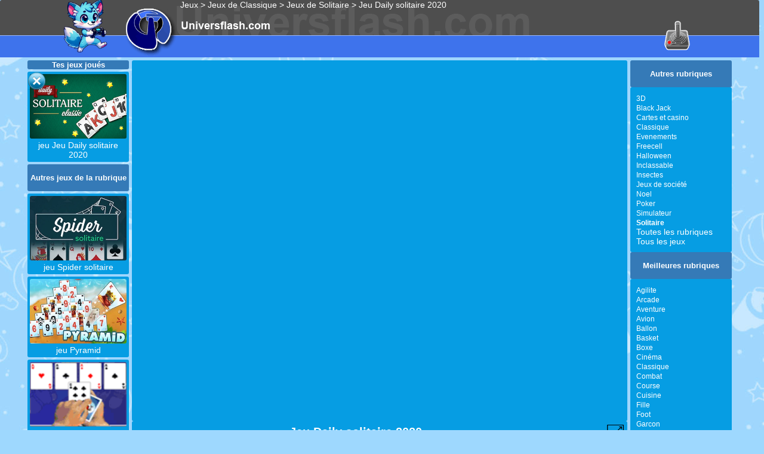

--- FILE ---
content_type: text/html; charset=UTF-8
request_url: https://www.universflash.com/jeu-Daily-solitaire-2020-40668.html
body_size: 10425
content:


<!DOCTYPE html>

<html xmlns="http://www.w3.org/1999/xhtml" xml:lang="fr" lang="fr">
<head>
<meta http-equiv="Content-Type" content="text/html; charset=UTF-8" />
	<title> Jeu Daily solitaire 2020 : jeu de Solitaire - Universflash</title>
	<meta name="Description" content="Jeu Daily solitaire 2020 : le jeu Daily solitaire 2020 est le meilleur jeu de Solitaire en ligne">
	
	
	<meta name="Keywords" content="jeu Daily solitaire 2020, gratuit, en ligne,Spider solitaire,Pyramid,The 2 solitaires,Mini solitaire,Solitaire,Chinese checkers,Daily solitaire 2020"/>
	<meta name="robots" content="index,follow">
	<meta name="author" content=""/>
	<link rel="shortcut icon" href="../../favicon.ico"/>
	<meta name="viewport" content="width=device-width, initial-scale=1"/>
	<script>
//<![CDATA[
	 document.write('<meta name="Title" content="Jeu de Daily solitaire 2020 gratuit en ligne" /><meta name="copyright" content=""><meta name="publisher" content="Priazu"><meta name="language" content="fr"><meta name="audience" content="public"><meta name="expires" content="never"><meta name="category" CONTENT="Daily solitaire 2020, jeux Daily solitaire 2020"><meta name="URL-identifier" CONTENT="">');
//]]>
</script>
	
	<link rel="image_src" href="https://www.universflash.com/jeu/images/daily-solitaire-2020.jpg" />
	<link rel="canonical" title="Jeu Daily solitaire 2020 " href="https://www.universflash.com/jeu-Daily-solitaire-2020-40668.html" />
	<link rel="author" href="https://plus.google.com/u/0/109361851548134207280/"/>
	<meta property="og:locale" content="fr_FR"/>
	<meta property="og:type" content="jeux"/>
	<meta property="og:title" content="Jeu de Daily solitaire 2020 gratuit en ligne "/>
	<meta property="og:url" content=""/>
	<meta property="og:site_name" content="Universflash.com"/>
	<meta property="og:image" content="https://www.universflash.com/jeu/images/daily-solitaire-2020.jpg"/>
	<meta name="twitter:card" content="summary"/>
	<meta name="twitter:site" content="@universflash"/>
	<meta name="twitter:domain" content="universflash"/>
	<meta name="twitter:creator" content="@universflash"/>
	<link href="/images/styles.css" rel="stylesheet" type="text/css" />
	<script>
	<!--
	function MM_reloadPage(init) {  //reloads the window if Nav4 resized
		if (init==true) with (navigator) {if ((appName=="Netscape")&&(parseInt(appVersion)==4)) {
			document.MM_pgW=innerWidth; document.MM_pgH=innerHeight; onresize=MM_reloadPage; }}
		else if (innerWidth!=document.MM_pgW || innerHeight!=document.MM_pgH) location.reload();
	}
	MM_reloadPage(true);
	//-->
	now = new Date();
	ord = now.getTime();
	</script>
<!-- Debut systeme de vote -->

<script src="js/jquery-1.9.0.min.js"></script>
<script src="js/script_jeuflash.js"></script>
<!-- No Iframe -->
<script>
if (parent.frames.length > 0) {
        window.top.location.href = location.href;
}
</script>
<!-- No Iframe -->
<script>
$(document).ready(function() {
	
	//####### on page load, retrive votes for each content
	$.each( $('.voting_wrapper'), function(){
		
		//retrive unique id from this voting_wrapper element
		var unique_id = $(this).attr("id");
		
		//prepare post content
		post_data = {'unique_id':unique_id, 'vote':'fetch'};
		
		//send our data to "vote_process.php" using jQuery $.post()
		$.post('vote_process.php', post_data,  function(response) {
		
				//retrive votes from server, replace each vote count text
				$('#'+unique_id+' .up_votes').text(response.vote_up); 
				$('#'+unique_id+' .down_votes').text(response.vote_down);
			},'json');
	});

	
	//####### on button click, get user vote and send it to vote_process.php using jQuery $.post().
	$(".voting_wrapper .voting_btn").click(function (e) {
	 	
		//get class name (down_button / up_button) of clicked element
		var clicked_button = $(this).children().attr('class');
		
		//get unique ID from voted parent element
		var unique_id 	= $(this).parent().attr("id"); 
		
		if(clicked_button==='down_button') //user disliked the content
		{
			//prepare post content
			post_data = {'unique_id':unique_id, 'vote':'down'};
			
			//send our data to "vote_process.php" using jQuery $.post()
			$.post('vote_process.php', post_data, function(data) {
				
				//replace vote down count text with new values
				$('#'+unique_id+' .down_votes').text(data);
				
				//thank user for the dislike
				alert("Je n'aime pas");
				
			}).fail(function(err) { 
			
			//alert user about the HTTP server error
			alert(err.statusText); 
			});
		}
		else if(clicked_button==='up_button') //user liked the content
		{
			//prepare post content
			post_data = {'unique_id':unique_id, 'vote':'up'};
			
			//send our data to "vote_process.php" using jQuery $.post()
			$.post('vote_process.php', post_data, function(data) {
			
				//replace vote up count text with new values
				$('#'+unique_id+' .up_votes').text(data);
				
				//thank user for liking the content
				alert("J'aime");
			}).fail(function(err) { 
			
			//alert user about the HTTP server error
			alert(err.statusText); 
			});
		}
		
	});
	//end 
		
});


</script>
<style>
<!--
.content_wrapper{width:500px;margin-right:auto;margin-left:auto;}
h3{color: #979797;border-bottom: 1px dotted #DDD;font-family: "Trebuchet MS";}

/*voting style */
.voting_wrapper {display:inline-block;margin-left: 20px;}
.voting_wrapper .down_button {background: url(images/thumbs.png) no-repeat;float: left;height: 21px;width: 25px;cursor:pointer;margin-top: 3px;}
.voting_wrapper .down_button:hover {background: url(images/thumbs.png) no-repeat 0px -25px;}
.voting_wrapper .up_button {background: url(images/thumbs.png) no-repeat -25px 0px;float: left;height: 21px;width: 25px;cursor:pointer;}
.voting_wrapper .up_button:hover{background: url(images/thumbs.png) no-repeat -25px -25px;;}
.voting_btn{float:left;margin-right:5px;}
.voting_btn span{font-size: 11px;float: left;margin-left: 3px;}
-->
</style>
<style>
div {-moz-border-radius:3px; -webkit-border-radius:3px; border-radius:3px;}
img {-moz-border-radius:3px; -webkit-border-radius:3px; border-radius:3px;}

        .qc-cmp-button,
        .qc-cmp-button.qc-cmp-secondary-button:hover {
            background-color: #000000 !important;
            border-color: #000000 !important;
        }
        .qc-cmp-button:hover,
        .qc-cmp-button.qc-cmp-secondary-button {
            background-color: transparent !important;
            border-color: #000000 !important;
        }
        .qc-cmp-alt-action,
        .qc-cmp-link {
            color: #000000 !important;
        }
        .qc-cmp-button,
        .qc-cmp-button.qc-cmp-secondary-button:hover {
            color: #ffffff !important;
        }
        .qc-cmp-button:hover,
        .qc-cmp-button.qc-cmp-secondary-button {
            color: #000000 !important;
        }
        .qc-cmp-small-toggle,
        .qc-cmp-toggle {
            background-color: #000000 !important;
            border-color: #000000 !important;
        }
        .qc-cmp-main-messaging,
		.qc-cmp-messaging,
		.qc-cmp-sub-title,
		.qc-cmp-privacy-settings-title,
		.qc-cmp-purpose-list,
		.qc-cmp-tab,
		.qc-cmp-title,
		.qc-cmp-vendor-list,
		.qc-cmp-vendor-list-title,
		.qc-cmp-enabled-cell,
		.qc-cmp-toggle-status,
		.qc-cmp-table,
		.qc-cmp-table-header {
    		color: #000000 !important;
		}
       	
        .qc-cmp-ui {
  			background-color: #ffffff !important;
		}

		.qc-cmp-table,
		.qc-cmp-table-row {
			  border: 1px solid !important;
			  border-color: #000000 !important;
		} 
    #qcCmpButtons a {
            text-decoration: none !important;

    }
    
    #qcCmpButtons button {
        margin-top: 65px;
    }
    
    
  @media screen and (min-width: 851px) {
    #qcCmpButtons a {
            position: absolute;
            bottom: 10%;
            left: 60px;
    }
  }
  .qc-cmp-qc-link-container{
    display:none;
  }

input[type="text"] {
color:black;
}
/*slider sous la CMP*/
#CitSlideInDiv2 {
  z-index: 10000 !important;
    }
#CitSlideInDiv {
  z-index: 10000 !important;
    }
.citResetCss {
  z-index: 10000 !important;
  }
/*slider sous la CMP*/
#CitFexDiv2 {
  z-index: 10000 !important;
    }
#CitFooterExpand {
  z-index: 10000 !important;
    }
.citResetCss {
  z-index: 10000 !important;
  }
</style>




<!-- Fin systeme de vote -->


    <script>
  var _gaq = _gaq || [];
  _gaq.push(['_setAccount', 'UA-1253828-2']);
  _gaq.push(['_setDomainName', 'universflash.com']);
  _gaq.push(['_trackPageview']);

  (function() {
    var ga = document.createElement('script'); ga.type = 'text/javascript'; ga.async = true;
    ga.src = ('https:' == document.location.protocol ? 'https://ssl' : 'https://www') + '.google-analytics.com/ga.js';
    var s = document.getElementsByTagName('script')[0]; s.parentNode.insertBefore(ga, s);
  })();
</script>
	
		<meta name="dc.language" content="fr" />
		<link rel="shortcut icon" href="/favicon.ico" />
		
		<link href="/images/base.css" media="all" rel="stylesheet" type="text/css" />
		<link href="https://www.universflash.com/images/styles_hp.css" rel="stylesheet" type="text/css" />
<script>
	var _urconfig = { sid: "561bc20e-44a3-4e4d-9c63-922e73d698fb", aip: 0, usePageProtocol: false };
	(function (d, s) {
	    var js = d.createElement(s),
	        sc = d.getElementsByTagName(s)[0];
	    js.src = "https://hit.uptrendsdata.com/rum.min.js";
	    js.async = "async";
	    sc.parentNode.insertBefore(js, sc);
	}(document, "script"));
</script>
<!--GingerAds-->
<script type="text/javascript">
!function(){var e=document,t=e.createElement("script"),a=e.getElementsByTagName("head")[0];t.type="text/javascript",t.async=!0,t.src="//a.a2d.io/gin.js?pid=1d09fb&sid=universflash.com",a.insertBefore(t,a.firstChild)}();
</script>

</head>
<body>

<!--Slider debut-->

<!--Slider fin-->

<!-- Debut Facebook SDK -->
<div id="fb-root"></div>
<script>(function(d, s, id) {
  var js, fjs = d.getElementsByTagName(s)[0];
  if (d.getElementById(id)) return;
  js = d.createElement(s); js.id = id;
  js.src = "//connect.facebook.net/fr_FR/sdk.js#xfbml=1&version=v2.7&appId=272540526107563";
  fjs.parentNode.insertBefore(js, fjs);
}(document, 'script', 'facebook-jssdk'));</script>
<!-- Fin Facebook SDK -->

<!-- Quantcast Choice. Consent Manager Tag v2.0 (for TCF 2.0) -->
<script type="text/javascript" async=true>
(function() {
  var host = window.location.hostname;
  var element = document.createElement('script');
  var firstScript = document.getElementsByTagName('script')[0];
  var url = 'https://quantcast.mgr.consensu.org'
    .concat('/choice/', '0qYfthZ_y1a1u', '/', host, '/choice.js')
  var uspTries = 0;
  var uspTriesLimit = 3;
  element.async = true;
  element.type = 'text/javascript';
  element.src = url;

  firstScript.parentNode.insertBefore(element, firstScript);

  function makeStub() {
    var TCF_LOCATOR_NAME = '__tcfapiLocator';
    var queue = [];
    var win = window;
    var cmpFrame;

    function addFrame() {
      var doc = win.document;
      var otherCMP = !!(win.frames[TCF_LOCATOR_NAME]);

      if (!otherCMP) {
        if (doc.body) {
          var iframe = doc.createElement('iframe');

          iframe.style.cssText = 'display:none';
          iframe.name = TCF_LOCATOR_NAME;
          doc.body.appendChild(iframe);
        } else {
          setTimeout(addFrame, 5);
        }
      }
      return !otherCMP;
    }

    function tcfAPIHandler() {
      var gdprApplies;
      var args = arguments;

      if (!args.length) {
        return queue;
      } else if (args[0] === 'setGdprApplies') {
        if (
          args.length > 3 &&
          args[2] === 2 &&
          typeof args[3] === 'boolean'
        ) {
          gdprApplies = args[3];
          if (typeof args[2] === 'function') {
            args[2]('set', true);
          }
        }
      } else if (args[0] === 'ping') {
        var retr = {
          gdprApplies: gdprApplies,
          cmpLoaded: false,
          cmpStatus: 'stub'
        };

        if (typeof args[2] === 'function') {
          args[2](retr);
        }
      } else {
        queue.push(args);
      }
    }

    function postMessageEventHandler(event) {
      var msgIsString = typeof event.data === 'string';
      var json = {};

      try {
        if (msgIsString) {
          json = JSON.parse(event.data);
        } else {
          json = event.data;
        }
      } catch (ignore) {}

      var payload = json.__tcfapiCall;

      if (payload) {
        window.__tcfapi(
          payload.command,
          payload.version,
          function(retValue, success) {
            var returnMsg = {
              __tcfapiReturn: {
                returnValue: retValue,
                success: success,
                callId: payload.callId
              }
            };
            if (msgIsString) {
              returnMsg = JSON.stringify(returnMsg);
            }
            event.source.postMessage(returnMsg, '*');
          },
          payload.parameter
        );
      }
    }

    while (win) {
      try {
        if (win.frames[TCF_LOCATOR_NAME]) {
          cmpFrame = win;
          break;
        }
      } catch (ignore) {}

      if (win === window.top) {
        break;
      }
      win = win.parent;
    }
    if (!cmpFrame) {
      addFrame();
      win.__tcfapi = tcfAPIHandler;
      win.addEventListener('message', postMessageEventHandler, false);
    }
  };

  makeStub();

  var uspStubFunction = function() {
    var arg = arguments;
    if (typeof window.__uspapi !== uspStubFunction) {
      setTimeout(function() {
        if (typeof window.__uspapi !== 'undefined') {
          window.__uspapi.apply(window.__uspapi, arg);
        }
      }, 500);
    }
  };

  var checkIfUspIsReady = function() {
    uspTries++;
    if (window.__uspapi === uspStubFunction && uspTries < uspTriesLimit) {
      console.warn('USP is not accessible');
    } else {
      clearInterval(uspInterval);
    }
  };

  if (typeof window.__uspapi === 'undefined') {
    window.__uspapi = uspStubFunction;
    var uspInterval = setInterval(checkIfUspIsReady, 6000);
  }
})();
</script>
<!-- End Quantcast Choice. Consent Manager Tag v2.0 (for TCF 2.0) -->
    

<!-- Start of Google analytics Code -->

<!-- Google tag (gtag.js) -->
<script async src="https://www.googletagmanager.com/gtag/js?id=G-BY3FNS21EX"></script>
<script>
  window.dataLayer = window.dataLayer || [];
  function gtag(){dataLayer.push(arguments);}
  gtag('js', new Date());

  gtag('config', 'G-BY3FNS21EX');
</script>
<!-- End Google of analytics Code -->
		<script type="application/ld+json">
		{"@context":"https://schema.org",
		"@type":"VideoGame",
		"name":"Daily solitaire 2020",
		"url":"https://www.universflash.com/jeu-Daily-solitaire-2020-40668.html",
		"image": [
		"https://www.universflash.com/jeu/images/daily-solitaire-2020.jpg"
		],
		"description":"Jeu Daily solitaire 2020 : le jeu Daily solitaire 2020 est le meilleur jeu de Solitaire en ligne",
		"inLanguage": "fr-FR",
		"gamePlatform": [ "Navigateur web", "Mobile (Navigateur)"],
		"operatingSystem": "Web",
		"playmode" : "Singleplayer",
		"applicationCategory": "BrowserGame",
		"gameDeveloper": {
			"@type": "Organization",
			"name": "Softgames"
			},
		"publisher": {
			"@type": "Organization",
			"name": "Universflash",
			"url": "https://www.universflash.com"
			},
		"keywords": ["Daily solitaire 2020", "gratuit", "en ligne" , "Spider solitaire", "Pyramid", "The 2 solitaires", "Mini solitaire", "Solitaire", "Chinese checkers"]
		}
		</script>
		<script type="application/ld+json">
{
  "@context": "https://schema.org",
  "@type": "BreadcrumbList",
  "itemListElement": [
    {"@type":"ListItem","position":1,"name":"Jeux","item":"https://www.universflash.com/"},
    {"@type":"ListItem","position":2,"name":"Jeux de Solitaire","item":"https://www.universflash.com/jeux-solitaire-122-0-0/"},
    {"@type":"ListItem","position":3,"name":"Jeu Daily Solitaire 2020","item":"https://www.universflash.com/jeu/Daily-solitaire-2020-40668.html"}
  ]
}
		</script>
	<!-- Slidein-->
		
			<div class="S4_hp" style="max-width:100%"><div style="display: inline-flex;"><a href="/ufoo.html"><a href="/ufoo.html"><img src="https://www.universflash.com/jeu/images/mascotte_uf.png" height="90px"></a></a></div><div style="display: inline-flex;" id="divLogo">
				<a href="/">
				</a>
				
				<div id="divHeader2Gauche">
           		<a href="https://www.universflash.com/" title="Jeux, gratuits">Jeux</a> > 
					<a href="https://www.universflash.com/jeux-classique-130-0-0/">Jeux de Classique</a> > <a href="https://www.universflash.com/jeux-solitaire-122-0-0/">Jeux de Solitaire</a> >					<!--<a href="/jeu//0/"> jeux </a> > -->
           		<a href="https://www.universflash.com/jeu-Daily-solitaire-2020-40668.html" target="_self">Jeu Daily solitaire 2020</a>
				</div>
				
			</div>
		
		<br>

<!--ban-->
<div id="universflash-com_wlg_horizontal_001"></div>
<div id="universflash-com_wmd_horizontal_001"></div>
<div id="universflash-com_wsm_horizontal_001"></div>
		
<!--<div class="main">-->


<script>
var ufw = parent.document.body.clientWidth;
var ufx = 1560;
var ufz = 1180;

  if (ufw < ufx) {
    var visibility = "display:none; visibility:hidden;";
  } else {
    var visibility = "";
  }

document.write('<div style="'+ visibility +'width:'+ufx+'px; margin-left: auto; margin-right: auto;">');
</script>

<div id="pubgauche" style="width:160px;height:600px; float:left;">

<!-- début UF pub > Responsive Vertical -->

<!-- fin UF pub> Responsive Vertical -->


</div>

<div id="pubdroite" style="width:160px;height:600px; float:right;">

<!-- début UF pub > Responsive Vertical -->

<!-- fin UF pub > Responsive Vertical -->

</div>

</div>

<div  style="margin: 0 auto; width:1180px; padding: 5px 5px 5px 5px;">
	
	<div id="divGauche" style="margin-top:0px;">
		<div id="divDejaJoue"></div>
		<div class="divTitreColGauche" style="margin-bottom:4px;"><br/>Autres jeux de la rubrique<br/><br/>
		</div>
		
							<div class="S16"><a href="/jeu-Spider-solitaire-40586.html"  title="Spider solitaire" target="_self"><img src="https://www.universflash.com/jeu/images/spider-solitaire.jpg" alt="Spider solitaire" width="162" /><br /> jeu Spider solitaire</a></div><div class="S16"><a href="/jeu-Pyramid-40323.html"  title="Pyramid" target="_self"><img src="https://www.universflash.com/jeu/images/pyramid.jpg" alt="Pyramid" width="162" /><br /> jeu Pyramid</a></div><div class="S16"><a href="/jeu-The-2-solitaires-29736.html"  title="The 2 solitaires" target="_self"><img src="https://www.universflash.com/jeu/images/30087154_image.gif" alt="The 2 solitaires" width="162" /><br /> jeu The 2 solitaires</a></div><div class="S16"><a href="/jeu-Mini-solitaire-731.html"  title="Mini solitaire" target="_self"><img src="https://www.universflash.com/jeu/images/32241521_image.jpg" alt="Mini solitaire" width="162" /><br /> jeu Mini solitaire</a></div><div class="S16"><a href="/jeu-Solitaire-451.html"  title="Solitaire" target="_self"><img src="https://www.universflash.com/jeu/images/27471396_image.gif" alt="Solitaire" width="162" /><br /> jeu Solitaire</a></div><div class="S16"><a href="/jeu-Chinese-checkers-425.html"  title="Chinese checkers" target="_self"><img src="https://www.universflash.com/jeu/images/84191296_image.jpg" alt="Chinese checkers" width="162" /><br /> jeu Chinese checkers</a></div>					
		<!--modif-->	

<a href="/console-de-jeux.html"><img src="/images/console.gif" alt="console" width="174" height="145" style="border:0px;"></a>		
	</div>
	
	<div id="divDroite">
		<!--<div class="S6"> <br/>Publicit&eacute;<br/><br/></div>
		<div class="S7">  <br/>
			
		</div>-->
		<div class="divTitreColGauche"><br/>Autres rubriques<br/><br/>
		</div>
		<div class="S4">
							<span class="S5"><a href="https://www.universflash.com/jeux-3d-114-0-0/"  title="3D">3D</a></span><br/><span class="S5"><a href="https://www.universflash.com/jeux-black-jack-117-0-0/"  title="Black Jack">Black Jack</a></span><br/><span class="S5"><a href="https://www.universflash.com/jeux-cartes-et-casino-10-0-0/"  title="Cartes et casino">Cartes et casino</a></span><br/><span class="S5"><a href="https://www.universflash.com/jeux-classique-130-0-0/"  title="Classique">Classique</a></span><br/><span class="S5"><a href="https://www.universflash.com/jeux-evenements-107-0-0/"  title="Evenements">Evenements</a></span><br/><span class="S5"><a href="https://www.universflash.com/jeux-freecell-66-0-0/"  title="Freecell">Freecell</a></span><br/><span class="S5"><a href="https://www.universflash.com/jeux-halloween-119-0-0/"  title="Halloween">Halloween</a></span><br/><span class="S5"><a href="https://www.universflash.com/jeux-inclassable-7-0-0/"  title="Inclassable">Inclassable</a></span><br/><span class="S5"><a href="https://www.universflash.com/jeux-insectes-123-0-0/"  title="Insectes">Insectes</a></span><br/><span class="S5"><a href="https://www.universflash.com/jeux-jeux-de-societe-131-0-0/"  title="Jeux de société">Jeux de société</a></span><br/><span class="S5"><a href="https://www.universflash.com/jeux-noel-108-0-0/"  title="Noel">Noel</a></span><br/><span class="S5"><a href="https://www.universflash.com/jeux-poker-116-0-0/"  title="Poker">Poker</a></span><br/><span class="S5"><a href="https://www.universflash.com/jeux-simulateur-209-0-0/"  title="Simulateur">Simulateur</a></span><br/><span class="S5"><a href="https://www.universflash.com/jeux-solitaire-122-0-0/"  title="Solitaire"><b>Solitaire</b></a></span><br/>							<a href="https://www.universflash.com/tous-les-jeux.php">Toutes les rubriques</a><br /><a href="https://www.universflash.com/jeux.php">Tous les jeux</a>
		</div>
		<div class="divTitreColGauche"><br/>Meilleures rubriques<br/><br/>
		</div>
		<div class="S4">
		<span class="S5"><a href="https://www.universflash.com/jeux-agilite-9-0-0/" title="Agilite">Agilite</a></span><br /><span class="S5"><a href="https://www.universflash.com/jeux-arcade-28-0-0/" title="Arcade">Arcade</a></span><br /><span class="S5"><a href="https://www.universflash.com/jeux-aventure-27-0-0/" title="Aventure">Aventure</a></span><br /><span class="S5"><a href="https://www.universflash.com/jeux-avion-86-0-0/" title="Avion">Avion</a></span><br /><span class="S5"><a href="https://www.universflash.com/jeux-ballon-169-0-0/" title="Ballon">Ballon</a></span><br /><span class="S5"><a href="https://www.universflash.com/jeux-basket-34-0-0/" title="Basket">Basket</a></span><br /><span class="S5"><a href="https://www.universflash.com/jeux-boxe-35-0-0/" title="Boxe">Boxe</a></span><br /><span class="S5"><a href="https://www.universflash.com/jeux-cinema-33-0-0/" title="Cinéma">Cinéma</a></span><br /><span class="S5"><a href="https://www.universflash.com/jeux-classique-130-0-0/" title="Classique">Classique</a></span><br /><span class="S5"><a href="https://www.universflash.com/jeux-combat-23-0-0/" title="Combat">Combat</a></span><br /><span class="S5"><a href="https://www.universflash.com/jeux-course-29-0-0/" title="Course">Course</a></span><br /><span class="S5"><a href="https://www.universflash.com/jeux-cuisine-17-0-0/" title="Cuisine">Cuisine</a></span><br /><span class="S5"><a href="https://www.universflash.com/jeux-fille-8-0-0/" title="Fille">Fille</a></span><br /><span class="S5"><a href="https://www.universflash.com/jeux-foot-32-0-0/" title="Foot">Foot</a></span><br /><span class="S5"><a href="https://www.universflash.com/jeux-garcon-170-0-0/" title="Garcon">Garcon</a></span><br /><span class="S5"><a href="https://www.universflash.com/jeux-guerre-22-0-0/" title="Guerre">Guerre</a></span><br /><span class="S5"><a href="https://www.universflash.com/jeux-io-92-0-0/" title="io">io</a></span><br /><span class="S5"><a href="https://www.universflash.com/jeux-mahjong-45-0-0/" title="Mahjong">Mahjong</a></span><br /><span class="S5"><a href="https://www.universflash.com/jeux-mario-63-0-0/" title="Mario">Mario</a></span><br /><span class="S5"><a href="https://www.universflash.com/jeux-moto-84-0-0/" title="Moto">Moto</a></span><br /><span class="S5"><a href="https://www.universflash.com/jeux-moto-de-course-137-0-0/" title="Moto de course">Moto de course</a></span><br /><span class="S5"><a href="https://www.universflash.com/jeux-moto-trial-136-0-0/" title="Moto-trial">Moto-trial</a></span><br /><span class="S5"><a href="https://www.universflash.com/jeux-motocross-135-0-0/" title="Motocross">Motocross</a></span><br /><span class="S5"><a href="https://www.universflash.com/jeux-multijoueur-160-0-0/" title="multijoueur">multijoueur</a></span><br /><span class="S5"><a href="https://www.universflash.com/jeux-papa-louis-205-0-0/" title="Papa Louis">Papa Louis</a></span><br /><span class="S5"><a href="https://www.universflash.com/jeux-plateau-189-0-0/" title="Plateau">Plateau</a></span><br /><span class="S5"><a href="https://www.universflash.com/jeux-police-171-0-0/" title="Police">Police</a></span><br /><span class="S5"><a href="https://www.universflash.com/jeux-populaire-2-0-0/" title="Populaire">Populaire</a></span><br /><span class="S5"><a href="https://www.universflash.com/jeux-serie-11-0-0/" title="Série">Série</a></span><br /><span class="S5"><a href="https://www.universflash.com/jeux-snake-187-0-0/" title="Snake">Snake</a></span><br /><span class="S5"><a href="https://www.universflash.com/jeux-sport-4-0-0/" title="sport">sport</a></span><br /><span class="S5"><a href="https://www.universflash.com/jeux-stickman-206-0-0/" title="Stickman">Stickman</a></span><br /><span class="S5"><a href="https://www.universflash.com/jeux-tir-25-0-0/" title="Tir">Tir</a></span><br /><span class="S5"><a href="https://www.universflash.com/jeux-voiture-26-0-0/" title="Voiture">Voiture</a></span><br /><span class="S5"><a href="https://www.universflash.com/jeux-zombie-134-0-0/" title="Zombie">Zombie</a></span><br />		</div>
	</div>

	



		<!-- <div style="margin: auto; height:20px; width:830px; background-color:green;"></div> -->
				
		
		<div style="margin: 0 auto; vertical-align:top; background-color:#069DE3; width:830px;">
								<br/>								
									<iframe src="https://games.softgames.com/games/daily-solitaire-2020/gamesites/9028/" style="border:none; overflow:hidden; width:100%; height:600px; margin-top:-15px;"></iframe>		</div>
		<div style="margin: auto; background-color:#069DE3; width:830px;"><h1 style="margin-top: 0px; margin-bottom: 5px;"><span class="S12">Jeu Daily solitaire 2020</span><span style="font-size:11px;"> par Softgames</span></h1>
			<div style='float: right; margin-top: -36px; margin-right: 5px;'><a href='https://www.universflash.com/jeux-m/Daily-solitaire-2020-40668.html' target='_self'><img src='https://img.icons8.com/ios/50/000000/toggle-full-screen-filled.png' style='height:30px;' alt=''></a></div>
		</div>

<script>
  if (ufw > ufx) {
    var visibility = "display:none; visibility:hidden;";
  } else {
    var visibility = "";
  }
  larg = moitielargjeu+300;
document.write('<div style="'+ visibility +'width:'+800+'px; margin-top: 5px; margin-left: auto; margin-right: auto;">');
//document.write('<div style="display:inline-block;width:300px;margin:auto;"><scri'+'pt async src="https://cdn.kiwys.com/build/kiwys.min.js?slot=10913"></scr'+'ipt></div>');
document.write('</div>');
</script>

		<div style="text-align:justify; margin: 5px auto; margin-bottom: 5px; background-color:#069DE3; width:810px; padding:10px;"><b><span style="font-size: 20px;">Informations et comment jouer : </span></b><br><br>Tu es sur la page du jeu Daily solitaire 2020 de la rubrique <span class="S14bis"><span class=S19><a href="https://www.universflash.com/jeux-solitaire-122-0-0/"><strong>jeux de Solitaire</strong></a></span>.</span> Pour Daily solitaire 2020: Distribue et place les cartes de manière à faire des séries décroissantes et en alternant les couleurs. Place les 4 as sur les 4 places de droite pour pouvoir accumuler chaque couleur dans l'ordre et ainsi terminer le jeu.
<br><br><b>Comment jouer à Daily solitaire 2020 ?</b>
<br><br>Utilise ta souris pour déplacer les cartes en faisant un cliquer-glisser.<br><br><div style="width:100%; margin:auto; display: inline-block;"><div style="padding:4px; margin:2px; background-color:#357AB7; float:left;"><a href="https://www.universflash.com/jeux-solitaire-122-0-0/">jeux de solitaire</a></div><div style="padding:4px; margin:2px; background-color:#357AB7; float:left;"><a href="https://www.universflash.com/jeux-cartes-et-casino-10-0-0/">jeux de cartes et casino</a></div><div style="padding:4px; margin:2px; background-color:#357AB7; float:left;"><a href="https://www.universflash.com/jeux-populaire-2-0-0/">jeux de populaire</a></div><div style="padding:4px; margin:2px; background-color:#357AB7; float:left;"><a href="https://www.universflash.com/jeux-html5-93-0-0/">jeux html5</a></div></div></div>

		
<div style="margin: 5px auto; width:810px; padding:10px 10px 10px 10px;">
<div style="float: left; width: 115px;"><img src="https://www.universflash.com/jeu/images/daily-solitaire-2020.jpg" alt="Jeu Daily solitaire 2020" style="border:0px;" width="130"/>
		<div style="position: absolute; margin: 5px; width: 130px; text-align: center;"><span style="color:red;">Scanne ce QR code pour jouer sur mobile</span></div></div><img src="https://chart.apis.google.com/chart?cht=qr&chs=130x130&chl=https://www.universflash.com/jeu-Daily-solitaire-2020-40668.html" alt="" style="float:left; margin-left: 30px;  margin-bottom: 20px;">
		<!-- Debut affichage vote -->
		<div class="content_wrapper" style="padding-top: 5px;padding-bottom: 5px; margin-left:5px; width:130px; height:76px; text-align: center; float: right; background-color:white;">
		        <!-- voting markup -->
		        <div class="voting_wrapper" id="40668">
		            <div class="voting_btn">
		                <div class="up_button">&nbsp;</div><span class="up_votes" style="color:black;"></span>
		            </div>
		            <div class="voting_btn">
		                <div class="down_button">&nbsp;</div><span class="down_votes" style="color:black;"></span>
		            </div>
		        </div>
		        <!-- voting markup end -->
    <!-- Fin affichage vote -->
    
			    <span style="color:gray; font-size:40px">100%</span>;
		</div>

		<br/>
		<script>	
function toggle(anId)
{
	node = document.getElementById(anId);
	if (node.style.visibility=="hidden")
	{
		// Contenu caché, le montrer
		node.style.visibility = "visible";
		node.style.height = "auto";			// Optionnel rétablir la hauteur
	}
	else
	{
		// Contenu visible, le cacher
		node.style.visibility = "hidden";
		node.style.height = "0";			// Optionnel libérer l'espace
	}
}

function myFunction() {
  var copyText = document.getElementById("myInput");
  copyText.select();
  document.execCommand("copy");
}
		</script>
<div style=" height:90px; width: 830px; margin-top: -27px; padding: 10px;">
<div style="position: relative; background-color:white; height: 62px; width: 190px; float:right; padding: 12px;">
		<a href='#' onclick = "toggle('foo');return false;"><span style="color:black;">Ajoute ce jeu sur ton site/blog</span></a><br><br>

<div id='foo'><input id='myInput' type='text' style='height:18px; font-size: 0.8em;' value='<iframe src=https://www.universflash.com/jeux-em/Daily-solitaire-2020-40668.html scrolling=none height=600 width=800 frameborder=0></iframe>'/><a href="#" onclick="myFunction(); alert('code copié'); return false;"><span style="color:black;">  Copy</span></a>
	</div>
</div>
</div>

		<br>
		
		<br/>

<div style="margin: 5px auto; background-color:#9ED8FE; width:810px; padding:10px 10px 10px 10px;">
		
<!--Adthink incontent debut
<ins data-zone="232361" class="byadthink"></ins>
<script async src="//ad.adxcore.com/adjs_r.php?async&amp;what=zone:232361&amp;inf=no"></script>
Adthink incontent debut -->
<!--
<script type="text/javascript" id="veediInit">
       var _v,settings = {
       		game : "Daily solitaire 2020",	// Game name (Variable)
       		publisherId : 74658030,		// Publisher ID (provided by our side)
            	onVideoFound :  function() { 	// perform an action if video found
                },
            	onVideoNotFound : function() { 	// perform an action if video NOT found
                },
            width  :  780				// Veedi player width
      };
       (function(settings)  {
                   var vScript = document.createElement('script'); 
                	vScript.type = 'text/javascript'; vScript.async = true;
                	vScript.src = 'https://www.veedi.com/player/embed/veediEmbed.js';
                	vScript.onload = function(){_v = new VeediEmbed(settings);};
                	var veedi = document.getElementById('veediInit'); veedi.parentNode.insertBefore(vScript, veedi);
        })(settings);		
    </script>
-->



</div>

	<div style="margin: auto; width:100%; height:100%;">
		
							<div style="display: inline-block; padding:5px; margin: 5px 5px 0px 0px;" class="S16"><a href="/jeu-Spider-solitaire-40586.html"  title="Spider solitaire" target="_self"><img src="https://www.universflash.com/jeu/images/spider-solitaire.jpg" alt="Spider solitaire" width="162" /><br /><span>Spider solitaire</span></a></div><div style="display: inline-block; padding:5px; margin: 5px 5px 0px 0px;" class="S16"><a href="/jeu-Pyramid-40323.html"  title="Pyramid" target="_self"><img src="https://www.universflash.com/jeu/images/pyramid.jpg" alt="Pyramid" width="162" /><br /><span>Pyramid</span></a></div><div style="display: inline-block; padding:5px; margin: 5px 5px 0px 0px;" class="S16"><a href="/jeu-The-2-solitaires-29736.html"  title="The 2 solitaires" target="_self"><img src="https://www.universflash.com/jeu/images/30087154_image.gif" alt="The 2 solitaires" width="162" /><br /><span>The 2 solitaires</span></a></div><div style="display: inline-block; padding:5px; margin: 5px 5px 0px 0px;" class="S16"><a href="/jeu-Mini-solitaire-731.html"  title="Mini solitaire" target="_self"><img src="https://www.universflash.com/jeu/images/32241521_image.jpg" alt="Mini solitaire" width="162" /><br /><span>Mini solitaire</span></a></div><div style="display: inline-block; padding:5px; margin: 5px 5px 0px 0px;" class="S16"><a href="/jeu-Solitaire-451.html"  title="Solitaire" target="_self"><img src="https://www.universflash.com/jeu/images/27471396_image.gif" alt="Solitaire" width="162" /><br /><span>Solitaire</span></a></div><div style="display: inline-block; padding:5px; margin: 5px 5px 0px 0px;" class="S16"><a href="/jeu-Chinese-checkers-425.html"  title="Chinese checkers" target="_self"><img src="https://www.universflash.com/jeu/images/84191296_image.jpg" alt="Chinese checkers" width="162" /><br /><span>Chinese checkers</span></a></div>		
								
		

									<div style="display: inline-block; padding:5px; margin: 5px 5px 0px 0px;" class="S16"><a href="/jeu-Moon-clash-heroes-40685.html"  title="Moon clash heroes" target="_self"><img src="https://www.universflash.com/jeu/images/moon-clash-heroes.jpg" alt="Moon clash heroes" width="162" /><br />Moon clash heroes</a></div><div style="display: inline-block; padding:5px; margin: 5px 5px 0px 0px;" class="S16"><a href="/jeu-Adam-and--Eve-8-40684.html"  title="Adam and  Eve 8" target="_self"><img src="https://www.universflash.com/jeu/images/adam-and-eve-8.jpg" alt="Adam and  Eve 8" width="162" /><br />Adam and  Eve 8</a></div><div style="display: inline-block; padding:5px; margin: 5px 5px 0px 0px;" class="S16"><a href="/jeu-Adam-and-Eve-go-Xmas-40683.html"  title="Adam and Eve go Xmas" target="_self"><img src="https://www.universflash.com/jeu/images/adam-and-eve-go-xmas.jpg" alt="Adam and Eve go Xmas" width="162" /><br />Adam and Eve go Xmas</a></div><div style="display: inline-block; padding:5px; margin: 5px 5px 0px 0px;" class="S16"><a href="/jeu-Adam-et-Eve-Crossy-river-40682.html"  title="Adam et Eve Crossy river" target="_self"><img src="https://www.universflash.com/jeu/images/adam-and-eve-crossy-river.jpg" alt="Adam et Eve Crossy river" width="162" /><br />Adam et Eve Crossy river</a></div>									<div style="display: inline-block; padding:5px; margin: 5px 5px 0px 0px;" class="S16"><a href="/jeu-Mahjong-3-29761.html"  title="Mahjong 3" target="_self"><img src="https://www.universflash.com/jeu/images/30083391_image.gif" alt="Mahjong 3" width="162" /><br />Mahjong 3</a></div><div style="display: inline-block; padding:5px; margin: 5px 5px 0px 0px;" class="S16"><a href="/jeu-Slither-io-37628.html"  title="Slither io" target="_self"><img src="https://www.universflash.com/jeu/images/sliterio.jpg" alt="Slither io" width="162" /><br />Slither io</a></div><div style="display: inline-block; padding:5px; margin: 5px 5px 0px 0px;" class="S16"><a href="/jeu-Moto-X3M-37664.html"  title="Moto X3M" target="_self"><img src="https://www.universflash.com/jeu/images/580df666aea42_image.jpg" alt="Moto X3M" width="162" /><br />Moto X3M</a></div><div style="display: inline-block; padding:5px; margin: 5px 5px 0px 0px;" class="S16"><a href="/jeu-Cut-the-rope-37713.html"  title="Cut the rope" target="_self"><img src="https://www.universflash.com/jeu/images/cut-the-rope.jpg" alt="Cut the rope" width="162" /><br />Cut the rope</a></div><div style="display: inline-block; padding:5px; margin: 5px 5px 0px 0px;" class="S16"><a href="/jeu-Kartwars-io-40034.html"  title="Kartwars io" target="_self"><img src="https://www.universflash.com/jeu/images/kartwars_io.jpg" alt="Kartwars io" width="162" /><br />Kartwars io</a></div><div style="display: inline-block; padding:5px; margin: 5px 5px 0px 0px;" class="S16"><a href="/jeu-Happy-wheels-40121.html"  title="Happy wheels" target="_self"><img src="https://www.universflash.com/jeu/images/5975ea5f4cfc6_image.jpg" alt="Happy wheels" width="162" /><br />Happy wheels</a></div><div style="display: inline-block; padding:5px; margin: 5px 5px 0px 0px;" class="S16"><a href="/jeu-Surviv-IO-40125.html"  title="Surviv IO" target="_self"><img src="https://www.universflash.com/jeu/images/survivio.jpg" alt="Surviv IO" width="162" /><br />Surviv IO</a></div><div style="display: inline-block; padding:5px; margin: 5px 5px 0px 0px;" class="S16"><a href="/jeu-Krunker-IO-40129.html"  title="Krunker IO" target="_self"><img src="https://www.universflash.com/jeu/images/krunkerio.jpg" alt="Krunker IO" width="162" /><br />Krunker IO</a></div><div style="display: inline-block; padding:5px; margin: 5px 5px 0px 0px;" class="S16"><a href="/jeu-Hole-IO-40142.html"  title="Hole IO" target="_self"><img src="https://www.universflash.com/jeu/images/hole-io.jpg" alt="Hole IO" width="162" /><br />Hole IO</a></div><div style="display: inline-block; padding:5px; margin: 5px 5px 0px 0px;" class="S16"><a href="/jeu-Zombs-royale-IO-40150.html"  title="Zombs royale IO" target="_self"><img src="https://www.universflash.com/jeu/images/zombs_royale_io.jpg" alt="Zombs royale IO" width="162" /><br />Zombs royale IO</a></div><div style="display: inline-block; padding:5px; margin: 5px 5px 0px 0px;" class="S16"><a href="/jeu-Shell-shockers-40164.html"  title="Shell shockers" target="_self"><img src="https://www.universflash.com/jeu/images/shell-shockers.jpg" alt="Shell shockers" width="162" /><br />Shell shockers</a></div><div style="display: inline-block; padding:5px; margin: 5px 5px 0px 0px;" class="S16"><a href="/jeu-Zombie-derby-40170.html"  title="Zombie derby" target="_self"><img src="https://www.universflash.com/jeu/images/zombie-derby.jpg" alt="Zombie derby" width="162" /><br />Zombie derby</a></div><div style="display: inline-block; padding:5px; margin: 5px 5px 0px 0px;" class="S16"><a href="/jeu-Angry-gran-jump-up-40190.html"  title="Angry gran jump up" target="_self"><img src="https://www.universflash.com/jeu/images/angry-gran-jump-up.jpg" alt="Angry gran jump up" width="162" /><br />Angry gran jump up</a></div><div style="display: inline-block; padding:5px; margin: 5px 5px 0px 0px;" class="S16"><a href="/jeu-Subway-Runner-40227.html"  title="Subway Runner" target="_self"><img src="https://www.universflash.com/jeu/images/subway-runner.jpg" alt="Subway Runner" width="162" /><br />Subway Runner</a></div><div style="display: inline-block; padding:5px; margin: 5px 5px 0px 0px;" class="S16"><a href="/jeu-Traffic-run-40263.html"  title="Traffic run" target="_self"><img src="https://www.universflash.com/jeu/images/traffic-run.jpg" alt="Traffic run" width="162" /><br />Traffic run</a></div><div style="display: inline-block; padding:5px; margin: 5px 5px 0px 0px;" class="S16"><a href="/jeu-Dream-soccer-40289.html"  title="Dream soccer" target="_self"><img src="https://www.universflash.com/jeu/images/dream-soccer.jpg" alt="Dream soccer" width="162" /><br />Dream soccer</a></div><div style="display: inline-block; padding:5px; margin: 5px 5px 0px 0px;" class="S16"><a href="/jeu-Bottle-flip-3d-40327.html"  title="Bottle flip 3d" target="_self"><img src="https://www.universflash.com/jeu/images/bottle-flip-3d.jpg" alt="Bottle flip 3d" width="162" /><br />Bottle flip 3d</a></div><div style="display: inline-block; padding:5px; margin: 5px 5px 0px 0px;" class="S16"><a href="/jeu-Head-arena-40431.html"  title="Head arena" target="_self"><img src="https://www.universflash.com/jeu/images/head-arena.jpg" alt="Head arena" width="162" /><br />Head arena</a></div><div style="display: inline-block; padding:5px; margin: 5px 5px 0px 0px;" class="S16"><a href="/jeu-Airport-clash-3d-40449.html"  title="Airport clash 3d" target="_self"><img src="https://www.universflash.com/jeu/images/airport-clash-3d.jpg" alt="Airport clash 3d" width="162" /><br />Airport clash 3d</a></div><div style="display: inline-block; padding:5px; margin: 5px 5px 0px 0px;" class="S16"><a href="/jeu-2048-40528.html"  title="2048" target="_self"><img src="https://www.universflash.com/jeu/images/2048.jpg" alt="2048" width="162" /><br />2048</a></div><div style="display: inline-block; padding:5px; margin: 5px 5px 0px 0px;" class="S16"><a href="/jeu-The-classic-uno-cards-40531.html"  title="The classic uno cards" target="_self"><img src="https://www.universflash.com/jeu/images/the-classic-uno-cards.jpg" alt="The classic uno cards" width="162" /><br />The classic uno cards</a></div>			

		


</div>

<div id="divFooter" style="width:830px;">
<span style="font-size:13px; color:#FFFFFF">
	Universflash a &eacute;t&eacute; cr&eacute;&eacute; et mise en ligne pour la premi&egrave;re fois en 2004 <br/>Les jeux pr&eacute;sents sur ce site restent la propri&eacute;t&eacute; de leur cr&eacute;ateur respectif.<br />&copy; 2004-2020 by Universflash - Tous droits r&eacute;serv&eacute;s	<br />
	<a href="https://www.universflash.com/cgu.php" target="_blank">Conditions g&eacute;n&eacute;rales d'utilisation</a> - Nous contacter : contact[at]universflash.com - <a href="https://www.universflash.com/tous-les-jeux.php" title="jeux">Toutes les rubriques</a> - <a href="https://www.universflash.com/jeux.php" title="jeux">Tous les jeux</a></span>
			<br />		
</div>
</div>
</div>

<!-- Footer Desktop  Footer Expand-->


</body>
</html>


--- FILE ---
content_type: text/html; charset=UTF-8
request_url: https://www.universflash.com/vote_process.php
body_size: 29
content:
{"vote_up":"1","vote_down":0}